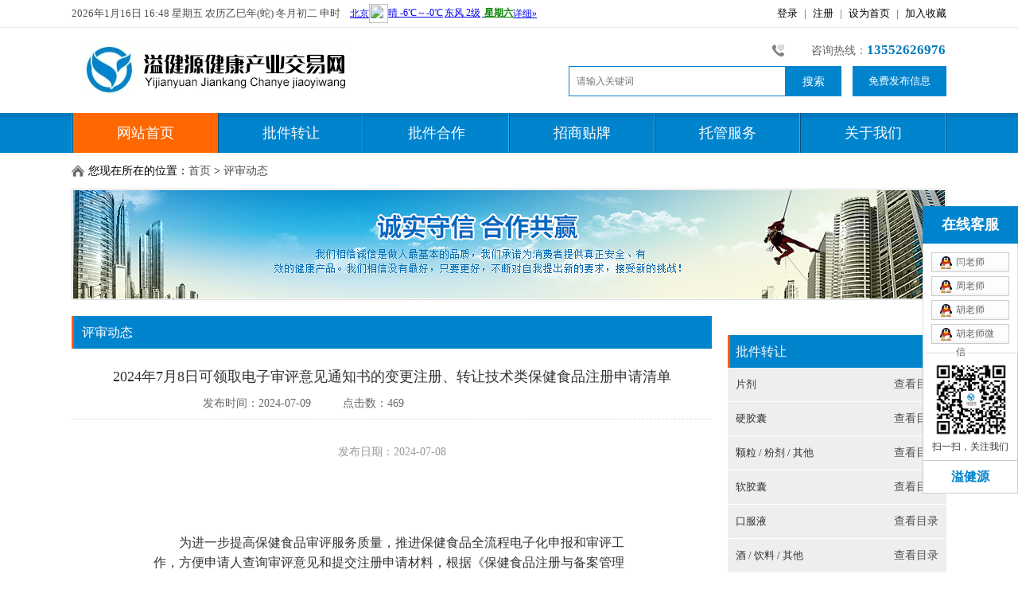

--- FILE ---
content_type: text/html; charset=UTF-8
request_url: http://www.jkcyjy.com/detail-1-158.html
body_size: 8949
content:
<!DOCTYPE html>

<html lang="en">



<head>

  <meta charset="UTF-8">

  <title>保健食品申报注册,保健食品批号租赁,保健食品批号转让,备案代理_溢健源健康产业交易网</title>

  <meta name="_token" content="U6n9E0SDhSH14qi9DB0EuLQ0nP3njYG80SC7t4dn"/>

  <meta name="keywords" content="保健食品申报注册,保健食品批号租赁,保健食品批号转让">

  <meta name="description" content="溢健源健康产业交易网是一家专注保健食品知识产权领域，专业为企业打造提供优质健康产权项目、定制化服务、个性化解决方案的服务商。">

  <link href="/assets/web/css/style.css" rel="stylesheet" type="text/css">

  <link rel="alternate" type="application/vnd.wap.xhtml+xml" media="handheld" href="/m/">

  <script src="http://kzcdn.itc.cn/res/skin/js/uaredirect.js?v=4.7" type="text/javascript"></script>

  <script type="text/javascript">KZ.redirect("./m");</script>

  <script type="text/javascript" src="/assets/web/js/dom.js"></script>

</head>



<body topmargin="0" oncontextmenu="return false" ondragstart="return false" onselectstart="return false"

  onselect="document.selection.empty()" oncopy="document.selection.empty()" onbeforecopy="return false"

  onmouseup="document.selection.empty()">



  <div class="header">

    <div class="top clearfix">

      <div class="inner clearfix">

        <div class="left">

          <div id="showtime" style="width:350px; float:left;">

            <script src="/assets/web/js/time.js" type="text/javascript"></script>

          </div>

          <div style=" height:25px; margin-top:5px; float:left;">

            <iframe scrolling="no" height="25" frameborder="0" allowtransparency="true"

              src="http://i.tianqi.com/index.php?c=code&amp;id=1&amp;color=%23&amp;icon=1&amp;wind=1&amp;num=1"></iframe>

          </div>

        </div>



        <div class="right">

          <script

            type="text/javascript">document.write('<iframe src="/wather" allowTransparency="true"  width="400" height="34" frameborder="0" scrolling="no"></iframe>')</script>        

        </div>



      </div>

    </div>

    <div class="bot clearfix">

      <div class="inner clearfix">

        <div class="left">

          <a href="/"><img src="/uploads/article_img/2025-11-05/37a9dab68452c572f3404200f0632e93.jpg"></a>

        </div>

        <div class="right">

          <p class="top_1">咨询热线：<span>13552626976</span></p>

          <div class="bottom clearfix">

            <div class="search clearfix">

              <form action="/search.html" method="get" target="_blank" onsubmit="return FrontPage_Form1_Validator(this)">

                <input type="hidden" name="m" value="search">

                <input type="hidden" name="c" value="index">

                <input type="hidden" name="a" value="init">

                <input type="hidden" name="typeid" value="all" id="typeid">

                <input type="hidden" name="siteid" value="1" id="siteid">

                <input type="text" placeholder="请输入关键词" name="q" id="q" class="text"><input type="submit" value="搜索"

                  class="sub">

              </form>

            </div>



            <script language="JavaScript">

              function FrontPage_Form1_Validator(theForm) {

                if (theForm.q.value == "") {

                  alert("请输入关键词");

                  theForm.q.focus();

                  return (false);

                }



              }

            </script>

            
            <div class="btn"><a href="/send.html">免费发布信息</a></div>

            
            <script type="text/javascript">

              function zt(num) {

                if (num==1) {

                  alert('请先申请会员')

                  window.location.href='/my_apply.html'

                }

                if (num==2) {

                  alert('您的普通会员申请正在审核中')

                }

                if (num==3) {

                  alert('您的高级会员申请正在审核中')

                }

              }

            </script>

          </div>

        </div>

      </div>

    </div>

  </div>

  <div class="nav">

    <div class="inner">

      <ul class="clearfix navul">

        <li><a href="/">网站首页</a></li>

        
        <li data-id="1">

          
            
                              <a href="/list-1.html?pageid=1">批件转让</a>
              
            
          
          
          <dl style="">

            
              
                
                <dd><a href="/list-2.html?pageid=1">片剂</a></dd>

                
              
            
              
                
                <dd><a href="/list-3.html?pageid=1"> 硬胶囊</a></dd>

                
              
            
              
                
                <dd><a href="/list-4.html?pageid=1">颗粒 / 粉剂 / 其他</a></dd>

                
              
            
              
                
                <dd><a href="/list-5.html?pageid=1">软胶囊</a></dd>

                
              
            
              
                
                <dd><a href="/list-6.html?pageid=1">口服液</a></dd>

                
              
            
              
                
                <dd><a href="/list-7.html?pageid=1">酒 / 饮料 / 其他</a></dd>

                
              
            
          </dl>

          
        </li>

        
        <li data-id="15">

          
            
                              <a href="/list-15.html?pageid=15">批件合作</a>
              
            
          
          
          <dl style="">

            
              
                
                <dd><a href="/list-37.html?pageid=15">片剂</a></dd>

                
              
            
              
                
                <dd><a href="/list-38.html?pageid=15">硬胶囊</a></dd>

                
              
            
              
                
                <dd><a href="/list-39.html?pageid=15">颗粒 / 粉剂 / 其他</a></dd>

                
              
            
              
                
                <dd><a href="/list-40.html?pageid=15">软胶囊</a></dd>

                
              
            
              
                
                <dd><a href="/list-41.html?pageid=15">口服液</a></dd>

                
              
            
              
                
                <dd><a href="/list-42.html?pageid=15">酒 / 饮料 / 其他</a></dd>

                
              
            
          </dl>

          
        </li>

        
        <li data-id="8">

          
            
                              <a href="/list-8.html?pageid=8">招商贴牌</a>
              
            
          
          
          <dl style="">

            
              
                
                <dd><a href="/list-9.html?pageid=8">片剂</a></dd>

                
              
            
              
                
                <dd><a href="/list-10.html?pageid=8">硬胶囊</a></dd>

                
              
            
              
                
                <dd><a href="/list-11.html?pageid=8">颗粒 / 粉剂 / 其他</a></dd>

                
              
            
              
                
                <dd><a href="/list-12.html?pageid=8">软胶囊</a></dd>

                
              
            
              
                
                <dd><a href="/list-13.html?pageid=8">口服液</a></dd>

                
              
            
              
                
                <dd><a href="/list-14.html?pageid=8">酒 / 饮料 / 其他</a></dd>

                
              
            
          </dl>

          
        </li>

        
        <li data-id="16">

          
            
              
              <a href="/detail-4-17.html?pageid=16">托管服务</a>

              
            
          
          
          <dl style="">

            
              
                
                <dd><a href="/detail-4-17.html?pageid=16">一站式托管售卖</a></dd>

                
              
            
              
                
                <dd><a href="/detail-4-18.html?pageid=16">一站式托管购买</a></dd>

                
              
            
              
                
                <dd><a href="/detail-4-19.html?pageid=16">一站式转让手续代办</a></dd>

                
              
            
          </dl>

          
        </li>

        
        <li data-id="20">

          
            
              
              <a href="/detail-5-21.html?pageid=20">关于我们</a>

              
            
          
          
          <dl style="">

            
              
                
                <dd><a href="/detail-5-21.html?pageid=20">公司介绍</a></dd>

                
              
            
              
                
                <dd><a href="/detail-5-22.html?pageid=20">服务项目</a></dd>

                
              
            
              
                
                <dd><a href="/detail-5-29.html?pageid=20">核心优势</a></dd>

                
              
            
              
                
                <dd><a href="/detail-5-34.html?pageid=20">合作客户</a></dd>

                
              
            
              
                
                <dd><a href="/detail-5-35.html?pageid=20">联系我们</a></dd>

                
              
            
          </dl>

          
        </li>

        
      </ul>

    </div>

  </div>



  <link href="/assets/web/css/transferThree.css" rel="stylesheet" type="text/css">

  <div class="section">
    <div class="inner">
      <div class="top1">
        <div class="title">
          <div class="weizi"><span>您现在所在的位置：</span><a href="/">首页</a> &gt; <a
              href="/article-1.html">评审动态</a> 
          </div>
        </div>
        <div class="banner"><img src="/uploads/banner/2024-08-21/3bd259185497bd032c114364b2a5690f.jpg"></div>
      </div>
      <div class="top2 clearfix">
        <div class="article">
          <div class="title">
            <h4>评审动态</h4>
          </div>
          <div class="newstle">2024年7月8日可领取电子审评意见通知书的变更注册、转让技术类保健食品注册申请清单</div>
          <div class="wzcs">
              <span>发布时间：2024-07-09</span>
              <span>点击数：<font id="hits">469</font></span> 
          
              <!--<div class="fenx">-->
                  <!-- JiaThis Button BEGIN -->
              <!--    <div class="jiathis_style">-->
              <!--        <span class="jiathis_txt">分享到：</span>-->
              <!--        <a class="jiathis_button_icons_1"></a>-->
              <!--        <a class="jiathis_button_icons_2"></a>-->
              <!--        <a class="jiathis_button_icons_3"></a>-->
              <!--        <a class="jiathis_button_icons_4"></a>-->
              <!--        <a href="http://www.jiathis.com/share" class="jiathis jiathis_txt jtico jtico_jiathis" target="_blank"></a>-->
              <!--        <a class="jiathis_counter_style"></a>-->
              <!--    </div>-->
              <!--    <script type="text/javascript" src="http://v3.jiathis.com/code/jia.js" charset="utf-8"></script>-->
                  <!-- JiaThis Button END -->
              <!--</div>-->

          </div>
          <div class="txt"><div class="laiyuan" style="margin:0px 0px 20px;padding:0px;text-align:center;color:#333333;font-family:微软雅黑;font-size:16px;">
	<p style="font-size:14px;color:#999999;">
		<span>发布日期：2024-07-08</span>
	</p>
</div>
<div class="my_conboxzw" style="margin:0px auto 35px;padding:20px 30px 15px;font-size:16px;text-align:justify;color:#333333;font-family:微软雅黑;">
	<div class="TRS_Editor" style="margin:0px;padding:0px;">
		<p align="center" class="MsoNormal" style="text-align:center;">
			<span style="font-family:微软雅黑, sans-serif;color:black;"></span>
		</p>
		<div align="center" style="margin:0px;padding:0px;">
			<table width="0" class="MsoNormalTable ke-zeroborder" border="0" cellspacing="0" cellpadding="0" style="width:450.05pt;">
				<tbody>
					<tr>
						<td>
							&nbsp;
						</td>
					</tr>
					<tr>
						<td>
							<p class="MsoNormal" style="text-indent:24pt;">
								<span style="font-size:12pt;font-family:宋体;">为进一步提高保健食品审评服务质量，推进保健食品全流程电子化申报和审评工作，方便申请人查询审评意见和提交注册申请材料，根据《保健食品注册与备案管理办法》及配套文件的规定，对已在保健食品注册管理信息系统提交电子版申请材料的变更、转让、补发证书保健食品注册申请，一律发放电子审评意见通知书，不需另行领取纸质审评意见通知书。对于以下清单所列产品，申请人可凭注册账号和密码在保健食品注册管理信息系统<span>(</span>网址：</span><span style="font-size:12pt;font-family:宋体;">https://xbjspzc.gsxt.gov.cn/regist_enter/</span><span style="font-size:12pt;font-family:宋体;">）查询打印审评意见通知书，在规定时限内按照通知书要求提交补充材料。<span></span></span>
							</p>
							<p class="MsoNormal" style="text-indent:24pt;">
								<span style="font-size:12pt;font-family:宋体;color:#333333;">&nbsp;</span>
							</p>
							<div align="center" style="margin:0px;padding:0px;">
								<table class="MsoTableGrid" border="1" cellspacing="0" cellpadding="0">
									<tbody>
										<tr>
											<td width="47">
												<p align="center" class="MsoNormal" style="text-align:center;">
													<span style="font-family:黑体;color:#333333;">序号<span></span></span>
												</p>
											</td>
											<td width="255">
												<p align="center" class="MsoNormal" style="text-align:center;">
													<span style="font-family:黑体;">受理编号</span><span style="font-family:黑体;color:#333333;"></span>
												</p>
											</td>
											<td width="170">
												<p align="center" class="MsoNormal" style="text-align:center;">
													<span style="font-family:黑体;">产品名称</span><span style="font-family:黑体;color:#333333;"></span>
												</p>
											</td>
											<td width="127" valign="top">
												<p align="center" class="MsoNormal" style="text-align:center;">
													<span style="font-family:黑体;color:#333333;">备注<span></span></span>
												</p>
											</td>
										</tr>
										<tr>
											<td width="47">
												<p align="center" class="MsoNormal" style="text-align:center;">
													<span style="font-size:12pt;font-family:宋体;color:#333333;">1</span>
												</p>
											</td>
											<td width="255">
												<p align="left" class="MsoNormal">
													<span style="font-size:12pt;font-family:宋体;color:#333333;">国食健更<span>G20240187</span></span>
												</p>
											</td>
											<td width="170" valign="top">
												<p class="MsoNormal">
													<span style="font-size:12pt;font-family:宋体;color:#333333;">百合康牌越橘叶黄素β<span>-</span>胡萝卜素锌软胶囊<span></span></span>
												</p>
											</td>
											<td width="127" valign="top">
												<p align="center" class="MsoNormal" style="text-align:center;">
													<span style="font-size:11pt;font-family:黑体;color:#333333;">&nbsp;</span>
												</p>
											</td>
										</tr>
										<tr>
											<td width="47">
												<p align="center" class="MsoNormal" style="text-align:center;">
													<span style="font-size:12pt;font-family:宋体;color:#333333;">2</span>
												</p>
											</td>
											<td width="255">
												<p align="left" class="MsoNormal">
													<span style="font-size:12pt;font-family:宋体;color:#333333;">国食健更<span>G20240169</span></span>
												</p>
											</td>
											<td width="170" valign="top">
												<p class="MsoNormal">
													<span style="font-size:12pt;font-family:宋体;color:#333333;">沛缇牌复合纤维素颗粒<span></span></span>
												</p>
											</td>
											<td width="127" valign="top">
												<p align="center" class="MsoNormal" style="text-align:center;">
													<span style="font-size:11pt;font-family:黑体;color:#333333;">&nbsp;</span>
												</p>
											</td>
										</tr>
										<tr>
											<td width="47">
												<p align="center" class="MsoNormal" style="text-align:center;">
													<span style="font-size:12pt;font-family:宋体;color:#333333;">3</span>
												</p>
											</td>
											<td width="255">
												<p align="left" class="MsoNormal">
													<span style="font-size:12pt;font-family:宋体;color:#333333;">国食健更<span>G20240170</span></span>
												</p>
											</td>
											<td width="170" valign="top">
												<p class="MsoNormal">
													<span style="font-size:12pt;font-family:宋体;color:#333333;">奥诺康<span>&reg;</span>黄芪枸杞淫羊藿胶囊<span></span></span>
												</p>
											</td>
											<td width="127" valign="top">
												<p align="center" class="MsoNormal" style="text-align:center;">
													<span style="font-size:11pt;font-family:黑体;color:#333333;">&nbsp;</span>
												</p>
											</td>
										</tr>
										<tr>
											<td width="47">
												<p align="center" class="MsoNormal" style="text-align:center;">
													<span style="font-size:12pt;font-family:宋体;color:#333333;">4</span>
												</p>
											</td>
											<td width="255">
												<p align="left" class="MsoNormal">
													<span style="font-size:12pt;font-family:宋体;color:#333333;">国食健更<span>G20240153</span></span>
												</p>
											</td>
											<td width="170" valign="top">
												<p class="MsoNormal">
													<span style="font-size:12pt;font-family:宋体;color:#333333;">东鹏时刻<span>&reg;</span>牛磺酸维生素饮料<span></span></span>
												</p>
											</td>
											<td width="127" valign="top">
												<p align="center" class="MsoNormal" style="text-align:center;">
													<span style="font-size:11pt;font-family:黑体;color:#333333;">&nbsp;</span>
												</p>
											</td>
										</tr>
										<tr>
											<td width="47">
												<p align="center" class="MsoNormal" style="text-align:center;">
													<span style="font-size:12pt;font-family:宋体;color:#333333;">5</span>
												</p>
											</td>
											<td width="255">
												<p align="left" class="MsoNormal">
													<span style="font-size:12pt;font-family:宋体;color:#333333;">国食健更<span>G20240151</span></span>
												</p>
											</td>
											<td width="170" valign="top">
												<p class="MsoNormal">
													<span style="font-size:12pt;font-family:宋体;color:#333333;">道纪牌氨糖硫酸软骨素乳矿物盐粉<span></span></span>
												</p>
											</td>
											<td width="127" valign="top">
												<p align="center" class="MsoNormal" style="text-align:center;">
													<span style="font-size:11pt;font-family:黑体;color:#333333;">&nbsp;</span>
												</p>
											</td>
										</tr>
										<tr>
											<td width="47">
												<p align="center" class="MsoNormal" style="text-align:center;">
													<span style="font-size:12pt;font-family:宋体;color:#333333;">6</span>
												</p>
											</td>
											<td width="255">
												<p align="left" class="MsoNormal">
													<span style="font-size:12pt;font-family:宋体;color:#333333;">国食健更<span>G20240159</span></span>
												</p>
											</td>
											<td width="170" valign="top">
												<p class="MsoNormal">
													<span style="font-size:12pt;font-family:宋体;color:#333333;">现明牌西洋参黄芪当归丸<span></span></span>
												</p>
											</td>
											<td width="127" valign="top">
												<p align="center" class="MsoNormal" style="text-align:center;">
													<span style="font-size:11pt;font-family:黑体;color:#333333;">&nbsp;</span>
												</p>
											</td>
										</tr>
										<tr>
											<td width="47">
												<p align="center" class="MsoNormal" style="text-align:center;">
													<span style="font-size:12pt;font-family:宋体;color:#333333;">7</span>
												</p>
											</td>
											<td width="255">
												<p align="left" class="MsoNormal">
													<span style="font-size:12pt;font-family:宋体;color:#333333;">国食健更<span>G20240173</span></span>
												</p>
											</td>
											<td width="170" valign="top">
												<p class="MsoNormal">
													<span style="font-size:12pt;font-family:宋体;color:#333333;">圣宣牌刺五加淫羊藿胶囊<span></span></span>
												</p>
											</td>
											<td width="127" valign="top">
												<p align="center" class="MsoNormal" style="text-align:center;">
													<span style="font-size:11pt;font-family:黑体;color:#333333;">&nbsp;</span>
												</p>
											</td>
										</tr>
										<tr>
											<td width="47">
												<p align="center" class="MsoNormal" style="text-align:center;">
													<span style="font-size:12pt;font-family:宋体;color:#333333;">8</span>
												</p>
											</td>
											<td width="255">
												<p align="left" class="MsoNormal">
													<span style="font-size:12pt;font-family:宋体;color:#333333;">国食健更<span>G20240146</span></span>
												</p>
											</td>
											<td width="170" valign="top">
												<p class="MsoNormal">
													<span style="font-size:12pt;font-family:宋体;color:#333333;">古裕福<span>&reg;</span>阿胶糕<span></span></span>
												</p>
											</td>
											<td width="127" valign="top">
												<p align="center" class="MsoNormal" style="text-align:center;">
													<span style="font-size:11pt;font-family:黑体;color:#333333;">&nbsp;</span>
												</p>
											</td>
										</tr>
										<tr>
											<td width="47">
												<p align="center" class="MsoNormal" style="text-align:center;">
													<span style="font-size:12pt;font-family:宋体;color:#333333;">9</span>
												</p>
											</td>
											<td width="255">
												<p align="left" class="MsoNormal">
													<span style="font-size:12pt;font-family:宋体;color:#333333;">国食健更<span>G20240171</span></span>
												</p>
											</td>
											<td width="170" valign="top">
												<p class="MsoNormal">
													<span style="font-size:12pt;font-family:宋体;color:#333333;">奥诺康<span>&reg;</span>羊胎盘丹参葡萄籽软胶囊<span></span></span>
												</p>
											</td>
											<td width="127" valign="top">
												<p align="center" class="MsoNormal" style="text-align:center;">
													<span style="font-size:11pt;font-family:黑体;color:#333333;">&nbsp;</span>
												</p>
											</td>
										</tr>
									</tbody>
								</table>
							</div>
							<p class="MsoNormal" style="text-indent:21pt;">
								<span style="font-family:宋体;color:#333333;">咨询电话：<span>010-88651609</span></span>
							</p>
							<p align="left" class="MsoNormal">
								<span style="font-family:宋体;color:#333333;">（该咨询电话仅限查询打印审评意见通知书故障问题。对其他技术咨询，请通过我中心技术咨询服务渠道办理）</span><span style="font-size:12pt;font-family:宋体;"></span>
							</p>
						</td>
					</tr>
					<tr>
						<td>
							<p class="MsoNormal" style="text-indent:24pt;">
								<span style="font-size:12pt;font-family:宋体;">&nbsp;</span>
							</p>
						</td>
					</tr>
				</tbody>
			</table>
		</div>
	</div>
</div></div>
            

          <div class="artical-choose clearfix" style=" padding-bottom:50px;">


                        <a href="/detail-1-159.html" class="prev-page"><span>上一篇</span>2024年7月8日可领取电子审评意见通知书的保健食品新产品清单</a>
                                    <a href="/detail-1-157.html" class="next-page"><span>下一篇</span>2024年7月5日可领取电子审评意见通知书的保健食品新产品清单</a>
                      </div>
        </div>


    
        <div class="aside">
          <div class="two">
  <div class="title">
    <h3>批件转让</h3>
  </div>
  <ul>
          <li><a href="/list-2.html" class="clearfix">
        <h4>片剂</h4><span>查看目录</span>
      </a></li>
          <li><a href="/list-3.html" class="clearfix">
        <h4> 硬胶囊</h4><span>查看目录</span>
      </a></li>
          <li><a href="/list-4.html" class="clearfix">
        <h4>颗粒 / 粉剂 / 其他</h4><span>查看目录</span>
      </a></li>
          <li><a href="/list-5.html" class="clearfix">
        <h4>软胶囊</h4><span>查看目录</span>
      </a></li>
          <li><a href="/list-6.html" class="clearfix">
        <h4>口服液</h4><span>查看目录</span>
      </a></li>
          <li><a href="/list-7.html" class="clearfix">
        <h4>酒 / 饮料 / 其他</h4><span>查看目录</span>
      </a></li>
      </ul>
</div>          <div class="two">
            <div class="title">
              <h3>批件求购</h3>
            </div>
            <ul>
                              <li><a href="/list-9.html" class="clearfix">
                  <h4>片剂</h4><span>查看目录</span>
                </a></li>
                              <li><a href="/list-10.html" class="clearfix">
                  <h4>硬胶囊</h4><span>查看目录</span>
                </a></li>
                              <li><a href="/list-11.html" class="clearfix">
                  <h4>颗粒 / 粉剂 / 其他</h4><span>查看目录</span>
                </a></li>
                              <li><a href="/list-12.html" class="clearfix">
                  <h4>软胶囊</h4><span>查看目录</span>
                </a></li>
                              <li><a href="/list-13.html" class="clearfix">
                  <h4>口服液</h4><span>查看目录</span>
                </a></li>
                              <li><a href="/list-14.html" class="clearfix">
                  <h4>酒 / 饮料 / 其他</h4><span>查看目录</span>
                </a></li>
                          </ul>
          </div>          <div class="three two">
            <div class="title clearfix">
              <h3>批件合作</h3>
            </div>
            <div class="content">
                                              <div class="item"><a href="/detail-2-3.html" title="雪莲花通便茶">雪莲花通便茶</a></div>
                                <div class="item"><a href="/detail-2-53.html" title="家乐康牌辅酶Q10粉">家乐康牌辅酶Q10粉</a></div>
                                <div class="item"><a href="/detail-2-54.html" title="享予得益生菌">享予得益生菌</a></div>
                                <div class="item"><a href="/detail-2-99.html" title="欣乐佳牌银杏叶沙棘红曲片">欣乐佳牌银杏叶沙棘红曲片</a></div>
                                <div class="item"><a href="/detail-2-100.html" title="雷特康牌番茄红素葡萄籽片">雷特康牌番茄红素葡萄籽片</a></div>
                                <div class="item"><a href="/detail-2-106.html" title="爱人康牌鳕鱼肝油软胶囊">爱人康牌鳕鱼肝油软胶囊</a></div>
                                <div class="item"><a href="/detail-2-107.html" title="爱人康牌清源胶囊">爱人康牌清源胶囊</a></div>
                                <div class="item"><a href="/detail-2-112.html" title="乐仁牌新怡片">乐仁牌新怡片</a></div>
                                <div class="item"><a href="/detail-2-129.html" title="焕欣@葡萄皮葡萄籽红酒原浆粉片">焕欣@葡萄皮葡萄籽红酒原浆粉</a></div>
                              
             
            </div>
          </div>        </div>
      </div>
      <div class="top3 clearfix">
          <div class="left">
          <div class="title">
            <h4>市场动态</h4>
            <a href="/article-2.html">查看更多+</a>
          </div>
          <ul>
                        <li><a href="/detail-1-436.html" class="clearfix" title="市场监管总局关于发布《辅酶Q10和褪黑素保健食品原料  备案产品增补剂型和辅料》的公告">
                <p>市场监管总局关于发布《辅酶Q10和褪黑素保健食品原料  备案</p><span>2026-01-05</span>
              </a></li>
                        <li><a href="/detail-1-370.html" class="clearfix" title="[中国政府网] 生物医学新技术临床研究和临床转化应用管理条例">
                <p>[中国政府网] 生物医学新技术临床研究和临床转化应用管理条例</p><span>2025-10-11</span>
              </a></li>
                        <li><a href="/detail-1-356.html" class="clearfix" title="保健食品抽检不合格率0.26% 全国监管会议部署下一步重点">
                <p>保健食品抽检不合格率0.26% 全国监管会议部署下一步重点</p><span>2025-09-23</span>
              </a></li>
                        <li><a href="/detail-1-352.html" class="clearfix" title="注册证书“无有效期、无产品技术要求”保健食品换证常见问题及解答（第三批）">
                <p>注册证书“无有效期、无产品技术要求”保健食品换证常见问题及解</p><span>2025-09-03</span>
              </a></li>
                        <li><a href="/detail-1-279.html" class="clearfix" title="天津市印发在产在售“双无”保健食品换证工作方案！">
                <p>天津市印发在产在售“双无”保健食品换证工作方案！</p><span>2025-02-27</span>
              </a></li>
                      </ul>
        </div>
        <div class="left mid">
          <div class="title">
            <h4>市场营销</h4>
            <a href="/article-3.html">查看更多+</a>
          </div>
          <ul>
                        <li><a href="/detail-1-212.html" class="clearfix" title="市场监管总局发布合规提示 规范“双11”网络集中促销经营活动">
                <p>市场监管总局发布合规提示 规范“双11”网络集中促销经营活动</p><span>2024-10-28</span>
              </a></li>
                        <li><a href="/detail-1-47.html" class="clearfix" title="《斑马鱼模型用于保健食品辅助降血脂功能的筛查方法》标准问答">
                <p>《斑马鱼模型用于保健食品辅助降血脂功能的筛查方法》标准问答</p><span>2023-05-31</span>
              </a></li>
                        <li><a href="/detail-1-30.html" class="clearfix" title="新型保健品营销“套路”曝光！收割各阶层群体，特别是年轻人">
                <p>新型保健品营销“套路”曝光！收割各阶层群体，特别是年轻人</p><span>2023-05-30</span>
              </a></li>
                        <li><a href="/detail-1-39.html" class="clearfix" title="6月2日-5日，在烟台国际博览中心举办2023 RCEP区域食品产业（烟台）博览会">
                <p>6月2日-5日，在烟台国际博览中心举办2023 RCEP区域</p><span>2023-05-30</span>
              </a></li>
                        <li><a href="/detail-1-40.html" class="clearfix" title="保健品直销行业：品牌重塑 路在何方?">
                <p>保健品直销行业：品牌重塑 路在何方?</p><span>2023-04-30</span>
              </a></li>
                      </ul>
        </div>
        <div class="left">
          <div class="title">
            <h4>政策法规</h4>
            <a href="/article-4.html">查看更多+</a>
          </div>
          <ul>
                        <li><a href="/detail-1-449.html" class="clearfix" title="关乎骨关节健康！市场监管总局发布首个保健食品新功能">
                <p>关乎骨关节健康！市场监管总局发布首个保健食品新功能</p><span>2026-01-16</span>
              </a></li>
                        <li><a href="/detail-1-429.html" class="clearfix" title="食品委托生产监督管理办法">
                <p>食品委托生产监督管理办法</p><span>2025-12-29</span>
              </a></li>
                        <li><a href="/detail-1-382.html" class="clearfix" title="【食品审评中心】 受理工作常见问题汇总">
                <p>【食品审评中心】 受理工作常见问题汇总</p><span>2025-10-28</span>
              </a></li>
                        <li><a href="/detail-1-377.html" class="clearfix" title="保健食品注册现场核查常见问题及解答(一)">
                <p>保健食品注册现场核查常见问题及解答(一)</p><span>2025-10-17</span>
              </a></li>
                        <li><a href="/detail-1-366.html" class="clearfix" title="根据《关于保健食品申请人变更有关问题的通知》（国食药监许〔2010〕4号）规定，保健食品注册证书由多方（含双方）注册人共同持有变为单方持有，应按转让技术注册申请办理。若因部分注册人注销变为单方持有的，该如何办理？">
                <p>根据《关于保健食品申请人变更有关问题的通知》（国食药监许〔2</p><span>2025-09-29</span>
              </a></li>
                      </ul>
        </div>      </div>
      <div class="top4">
        <div class="title clearfix">
          <h4>合作企业</h4>
          <!--<span><a href="/index.php?m=link&siteid=1" target="_blank">查看更多＋</a></span>-->
        </div>
          <div class="medicine clearfix">
                    <div class="left"><a href="http://www.xiuzheng.com/#/" rel="nofollow" title="修正药业" target="_blank"><img
                src="/uploads/cooperate_partner/2023-05-29/ccc2f047b9121ebe049d4b43f0325c0a.png"></a></div>
                    <div class="left"><a href="https://www.yiling.cn/" rel="nofollow" title="以岭药业" target="_blank"><img
                src="/uploads/cooperate_partner/2023-05-29/9233f1624458f297833c7318b6ea224c.png"></a></div>
                    <div class="left"><a href="https://www.buchang.com/" rel="nofollow" title="步长集团" target="_blank"><img
                src="/uploads/cooperate_partner/2023-05-29/61b4ce3daa9822d1a01df9ec27a4c85c.png"></a></div>
                    <div class="left"><a href="https://www.siriopharma.com/" rel="nofollow" title="仙乐制药" target="_blank"><img
                src="/uploads/cooperate_partner/2023-05-29/01e697b4183ca59bbc08d67d2ddd9ec5.png"></a></div>
                    <div class="left"><a href="http://www.resgreen.com/" rel="nofollow" title="绿之韵" target="_blank"><img
                src="/uploads/cooperate_partner/2023-05-29/d457cf26355140d7fca985f89a5d0095.png"></a></div>
                    <div class="left"><a href="https://www.neptunus.com/" rel="nofollow" title="海王" target="_blank"><img
                src="/uploads/cooperate_partner/2023-05-29/5032a1ed3178bfa486dbe0d7fd200c84.png"></a></div>
                    <div class="left"><a href="https://www.alphay.com/index.php" rel="nofollow" title="安惠生物" target="_blank"><img
                src="/uploads/cooperate_partner/2023-05-29/c6e50bbcfca7b4a640945120ba65c634.png"></a></div>
                    <div class="left"><a href="http://www.baidu.com" rel="nofollow" title="中大南海" target="_blank"><img
                src="/uploads/cooperate_partner/2023-05-29/02457a083055b7d6fabb102567824063.png"></a></div>
                    <div class="left"><a href="http://www.yizheng.com.cn/" rel="nofollow" title="吉林一正" target="_blank"><img
                src="/uploads/cooperate_partner/2023-05-29/3a6c900add96881dcc1791535ae88d74.png"></a></div>
                    <div class="left"><a href="http://www.baidu.com" rel="nofollow" title="四川德善投资集团股份有限公司" target="_blank"><img
                src="/uploads/cooperate_partner/2023-05-29/4e031125b75b7145601ae5c61f3a80a8.png"></a></div>
                    <div class="left"><a href="https://www.gd-caxin.com/index.asp" rel="nofollow" title="广东长兴" target="_blank"><img
                src="/uploads/cooperate_partner/2023-05-29/55d946468667a294472af2055f90eabd.png"></a></div>
                    <div class="left"><a href="http://www.sxrkyy.com/Html/Main.asp" rel="nofollow" title="仁康药业" target="_blank"><img
                src="/uploads/cooperate_partner/2023-05-29/8e4e895437dd88ea7320d731011eed39.png"></a></div>
                    <div class="left"><a href="http://www.baidu.com" rel="nofollow" title="海德润医药" target="_blank"><img
                src="/uploads/cooperate_partner/2023-05-29/9d87088d9f086541df2b4c047ada57e1.png"></a></div>
                    <div class="left"><a href="http://www.baidu.com" rel="nofollow" title="健尔马" target="_blank"><img
                src="/uploads/cooperate_partner/2023-05-29/a9cc732505ceb67a58d7c7bff5b74a79.png"></a></div>
                    <div class="left"><a href="http://www.baidu.com" rel="nofollow" title="圣海" target="_blank"><img
                src="/uploads/cooperate_partner/2023-05-29/fc82359d2c36adf5a5a44318c36f0109.png"></a></div>
                  </div>      </div>
    </div>
  </div>

  <!-- 返回顶部 -->
  <div class="go-top"></div>
  <!-- 返回顶部 -->

  <div class="Obtn">
    <dl class="qq_content">
      <dt class="dt">在线客服</dt>
      <dd class="qq">
                <p><a href="tencent://message/?uin=2&amp;Site=&amp;Menu=yes" title="闫老师">闫老师</a></p>
        <p><a href="tencent://message/?uin=4&amp;Site=&amp;Menu=yes" title="周老师">周老师</a></p>
        <p><a href="tencent://message/?uin=&amp;Site=&amp;Menu=yes" title="胡老师">胡老师</a></p>
        <p><a href="tencent://message/?uin=&amp;Site=&amp;Menu=yes" title="胡老师微信xiaoli0315">胡老师微信xiaoli0315</a></p>
      </dd>

      <dd class="tel ercod">
        <img src="/uploads/article_img/2023-04-25/13dbd2430d07626bbb9da903b1076c3d.jpg">
        <p>扫一扫，关注我们</p>
      </dd>

      <dd class="tel">
        <img class="blogo" src="/assets/web/images/blogo.jpg">
        <strong>溢健源</strong>
      </dd>
    </dl>
    <div class="foot"></div>
  </div>  <div class="footer">
    <div class="top">
      <div class="inner">
        <ul class="clearfix">
          <li class="first"><a href="/">网站首页</a></li>
                    <li ><a href="/list-1.html?pageid=1">批件转让</a></li>
                    <li ><a href="/list-15.html?pageid=15">批件合作</a></li>
                    <li ><a href="/list-8.html?pageid=8">招商贴牌</a></li>
                    <li ><a href="/list-16.html?pageid=16">托管服务</a></li>
                    <li ><a href="/list-20.html?pageid=20">关于我们</a></li>
                    <!-- <li class="last"><a href="http://www.jkcyjy.com/list-33-1.html">关于我们</a></li> -->
        </ul>
      </div>
    </div>
    <div class="bot">
      <p style="color:#222222;font-family:Arial, Verdana, sans-serif;">
	特别声明：本网刊登的部份转载文章为保健食品科研使用，向在此领域少数从事研究开发者提供，<br />
若权利人认为侵犯了知识产权，请告知，本站保证在24小时内删除。
</p>
<p style="color:#222222;font-family:Arial, Verdana, sans-serif;">
	Copyright © 2016 北京溢健源生物科技有限公司
</p>
<p style="color:#222222;font-family:Arial, Verdana, sans-serif;">
	地址：北京市昌平区沙顺路88号院2号楼13层1单元1301
</p>
<p style="color:#222222;font-family:Arial, Verdana, sans-serif;">
	批件转让：13552626976
</p>
      <p style="color:#222222;"><a target="_blank" href="https://beian.miit.gov.cn/#/Integrated/index">备案号：13029923号-2</a>
      </p>
    </div>
  </div>
  <script src="/assets/web/js/jquery.min.js"></script>
  <script src="/assets/web/js/web.js"></script>

</body>

</html>

--- FILE ---
content_type: text/html; charset=UTF-8
request_url: http://www.jkcyjy.com/wather
body_size: 1158
content:
<SCRIPT language="javascript">
    //加入收藏
    function AddFavorite(sURL, sTitle) {
        sURL = encodeURI(sURL);
        try {
            window.external.addFavorite(sURL, sTitle);

        } catch (e) {
            try {
                window.sidebar.addPanel(sTitle, sURL, "");
            } catch (e) {
                alert("您好,您的浏览器不支持自动设置加入收藏,请使用Ctrl+D进行添加,或手动在浏览器里进行设置.");
            }
        }
    }

    //设为首页
    function SetHome(url) {
        if (document.all) {
            document.body.style.behavior = 'url(#default#homepage)';
            document.body.setHomePage(url);
        } else {
            alert("您好,您的浏览器不支持自动设置页面为首页功能,请您手动在浏览器里设置该页面为首页!");

        }

    }

</SCRIPT>

<style>
    * {
        margin: 0;
        padding: 0;
        list-style: none;
        text-decoration: none;
    }

    a {
        color: #000;
        font-size: 13px;
        -webkit-transition: 0.3s;
        -o-transition: 0.3s;
        transition: 0.3s;
    }

    a:hover {
        color: #0081ca;
    }



    .right {
        float: right;
        height: 34px;
        width: 400px;
    }

    .right ul {
        text-align: right;
        float: right;
    }

    .right li {
        line-height: 34px;
        font-size: 13px;
        color: #4d4d4d;
        display: inline;
        padding-left: 4px;
    }

    .userli {
        position: relative;
        cursor: pointer;
        vertical-align: middle;
    }

    .userli:hover .grzxur {
        height: 70px;
    }

    .userli img {
        vertical-align: middle;
    }

    .grzxur {
        position: absolute;
        top: 26px;
        background-color: #f3f3f3;
        transition: all 0.25s;
        left: 0;
        width: 100%;
        height: 0;
        text-align: left !important;
        overflow: hidden;
    }

    .grzxur li {
        display: inline-block;
        width: 100%;
        border-bottom: 1px solid #cdcdcd;
        box-sizing: border-box;

    }

    .grzxur li:last-child {
        border-bottom: none;
    }
</style>

<body>

    <div class="right">
        <ul>
                        <li><a href="/login.html"
                    target="_top">登录</a></li>
            <li>|</li>
            <li><a href="/register.html" target="_blank">注册</a></li>
                        <li>|</li>
            <li><a onClick="SetHome('/')" href="javascript:void(0)" title="设为首页">设为首页</a></li>
            <li>|</li>
            <li><a onClick="AddFavorite('/','')" href="javascript:void(0)" title="加入收藏">加入收藏</a></li>
        </ul>
    </div>
</body>

--- FILE ---
content_type: text/css
request_url: http://www.jkcyjy.com/assets/web/css/style.css
body_size: 4280
content:
/*
Copyright 2011, KISSY UI Library v1.20
MIT Licensed
build time: Nov 28 12:38
*/
/*
KISSY CSS Reset
理念：1. reset 的目的不是清除浏览器的默认样式，这仅是部分工作。清除和重置是紧密不可分的。
     2. reset 的目的不是让默认样式在所有浏览器下一致，而是减少默认样式有可能带来的问题。
     3. reset 期望提供一套普适通用的基础样式。但没有银弹，推荐根据具体需求，裁剪和修改后再使用。
特色：1. 适应中文；2. 基于最新主流浏览器。
维护：玉伯<lifesinger@gmail.com>, 正淳<ragecarrier@gmail.com>
*/
body{
	
  -webkit-user-select:none;
-moz-user-select:none;
-ms-user-select:none;
user-select:none;}
/** 清除内外边距 **/
body, h1, h2, h3, h4, h5, h6, hr, p, blockquote,
dl, dt, dd, ul, ol, li,
pre,
form, fieldset, legend, button, input, textarea,
th, td  {
margin: 0;
padding: 0;
} 

/** 设置默认字体 **/
body,
button, input, select, textarea /* for ie */ {
font: 14px / 1.5 "Helvetica Neue",Helvetica,Arial,"Microsoft Yahei","Hiragino Sans GB","Heiti SC","WenQuanYi Micro Hei",sans-serif;
}
h1, h2, h3, h4, h5, h6 { font-size: 100%; font-weight: normal;}
address, cite, dfn, em, var { font-style: normal; } /* 将斜体扶正 */
code, kbd, pre, samp { font-family: courier new, courier, monospace; } /* 统一等宽字体 */
small { font-size: 12px; } /* 小于 12px 的中文很难阅读，让 small 正常化 */

/** 重置列表元素 **/
ul, ol { list-style: none; }

/** 重置文本格式元素 **/
a { text-decoration: none; }
/*a:hover { text-decoration: underline; }*/

sup { vertical-align: text-top; } /* 重置，减少对行高的影响 */
sub { vertical-align: text-bottom; }

/** 重置表单元素 **/
legend { color: #000; } /* for ie6 */
fieldset, img { border: 0; } /* img 搭车：让链接里的 img 无边框 */
button, input, select, textarea { font-size: 100%; vertical-align: middle;} /* 使得表单元素在 ie 下能继承字体大小 */
/* 注：optgroup 无法扶正 */

/** 重置表格元素 **/


.fr{
  float: right;
}
.mr-10{
  margin-right: 10px;
}



*{
margin:0;
padding:0;
}
a{
text-decoration: none;

}
ul,li{
list-style: none;
}
.clearfix:after{
content:'';
display: block;
clear:both;
}
.clearfix{
zoom:1;
}
img,input{
border:none;
}
body{
font-family: "Microsoft Yahei";
}
*{ margin:0; padding:0; list-style:none; text-decoration: none;} 
a{
  color: #000;
  font-size: 13px;
  -webkit-transition: 0.3s;
  -o-transition: 0.3s;
  transition: 0.3s;
}
a:hover{
  color: #0081ca;
}
.header .right{
  float: right;height: 34px; width:400px;
}
.header .right ul{ text-align:right;    float: right;}
.header .right li{ line-height: 34px;
font-size: 13px;
color: #4d4d4d; display:inline;padding-left: 4px;
}
.header .userli{
    position: relative;
    cursor: pointer;
    vertical-align: middle;
}
.header .userli:hover .grzxur{
    height: 70px;
}
.header .userli img{
    vertical-align: middle;
}
.header .grzxur{
    position: absolute;
    top: 33px;
    background-color: #f3f3f3;
    transition: all 0.25s;
    left: 0;
    width: 100%;
    height: 0;
    text-align: left!important;
    overflow: hidden;
}
.header .grzxur li{
  display: inline-block;
  width: 100%;
  border-bottom: 1px solid #cdcdcd;
  box-sizing: border-box;

}
.header .grzxur li:last-child{
  border-bottom: none;
}
.tc{
  text-align: center;
}
.header .top{ 
height:34px;
line-height: 34px;
font-size: 13px;
color: #4d4d4d;
border-bottom: 1px solid #e8e8e8;
}
.inner{
width: 1100px;
margin: 0 auto;
overflow: hidden;
}
.header .top .left{
float: left;
}
.header .top .left li{
float: left;
margin-right: 9px;
}
.header .top .left li .col1{
color: #ff4b00;
}
.header .top .left li .col2{
color: #0065b1;
}
.header .top li a{
color: #000;
font-size: 13px;
-webkit-transition: 0.3s;
-o-transition: 0.3s;
transition: 0.3s;
}
.header .top li a:hover{
color: #0081ca;
}
.header .top .right{
float: right;
height: 34px;
}
.header .top .right li{
float: left;
padding-left: 7px;
}
.header .bot{
height:107px;
}
.header .bot .left{
float: left;
margin-top: 20px;
}
.header .bot .right{ width:475px;
float: right;
}
.header .bot .right p{
width: 200px;
height: 26px;
line-height: 26px;
font-size: 14px;
color: #666;
text-align: right;
margin-left: 256px;
margin-top: 15px;
padding-left:18px;
background: url("/assets/web/images/xiaodianhua.png") no-repeat left center;
}
.header .bot .right p span{
color: #0279bb;
font-size: 17px;
font-weight: bolder;
}
.header .bot .right .bottom{
margin-top: 7px;
margin-bottom: 20px;
}
.header .bot .right .bottom .search{
width: 343px;
height: 38px;
float: left;
}
.header .bot .right .bottom .search input{
float: left;
}
.header .bot .right .bottom .search .text{
width: 262px;
height:36px;
font-size: 12px;
color: #a5a5a5;
padding-left: 9px;
outline: none;
border: 1px solid #0084ce;
}
.header .bot .right .bottom .search .sub{
width: 70px;
height:38px;
color: #ffffff;
outline: none;
background-color: #0084ce;
cursor: pointer;
-webkit-transition: 0.3s;
-o-transition: 0.3s;
transition: 0.3s;
}
.header .bot .right .bottom .search .sub:hover{
background-color: #017cc1;
}
.header .bot .right .bottom .btn{
float: right;
width: 118px;
height:38px;
text-align: center;
margin-left: 13px;
background-color: #0084ce;
}
.header .bot .right .bottom .btn a{
line-height: 38px;
color: #ffffff;
display: block;
-webkit-transition: 0.3s;
-o-transition: 0.3s;
transition: 0.3s;
}
.header .bot .right .bottom .btn a:hover{
background-color: #ff6800;
}
.nav{
height: 50px;
width: 100%;
background: #0084ce url(/assets/web/images/nav-bg.png) repeat-x;
}
.nav ul{
border-left:1px solid #12b3ff;
border-right: 1px solid #02517d;
}
.nav li{
position: relative; z-index:999;
float: left;
width: 181px;
height:50px;
line-height: 50px;
text-align: center;
border-left:1px solid #02517c ;
border-right:1px solid #18b3ff;
-webkit-transition: 0.3s;
-o-transition: 0.3s;
transition: 0.3s;
}
.nav li>a{
color: #ffffff;
display: block;
font-size: 18px;
}
.nav li:hover{
background-color: #ff6800;
}
.nav li.active{
background-color: #ff6800;
}

.nav li dl{ display:none;
/*background-color: #fff;
background-color: rgba(255,255,255,0.9);
box-shadow: 0 2px 3px #666;*/

background-color: #0084ce;
background-color: rgba(0,132,206);
}
.nav li dl dd{
display: block;
height: 46px;
text-align: center;
line-height: 46px;
/*border-top: 1px solid #dedede;*/
border-top: 1px solid #4c9fcd;
}

.nav li dl dd a{
display: block;
/*color: #666;*/
color: #fff;	
font-size: 14px;
-webkit-transition: 0.3s;
-o-transition: 0.3s;
transition: 0.3s;
}

.nav li dl dd a:hover{
/*color: #ff6800;*/
background-color: #ff6800;
}

.footer{
display: block;
margin-top: 10px;
}

.footer .top{
height: 40px;
background-color: #0084ce;
}
.footer .top ul{
line-height: 30px;
text-align: center;
font-size: 0;
}
.footer .top ul li{
width: 79px;
height: 14px;
line-height: 14px;
margin-top: 13px;
display: inline-block; 
*zoom:1; 
*display:inline;
border-left: 1px solid #02517c;
border-right: 1px solid #18b3ff;
}
.footer .top ul li a{
color: #ffffff;
display: block;
font-size: 13px;
}
.footer .top ul .first{
border-left: none;
}
.footer .top ul .last{
border-right: none;
}
.footer .bot{
padding:18px 0;
text-align: center;
}
.footer .bot p{
line-height: 22px;
color: #343434;
font-size: 13px;
}


.go-top{
display: none;
position: fixed;
bottom: 15px;
right:15px;
width: 50px;
height: 50px;
z-index: 9999;
cursor: pointer;
background: rgba(0,0,0,0.6) url(/assets/web/images/go-top.png) no-repeat center;
transition: 0.3s;
-o-transition: 0.3s;
-ms-transition: 0.3s;
-moz-transition: 0.3s;
-webkit-transition: 0.3s;
}

.go-top:hover{
background-color: #0084ce;
}


.section .top1 .title .weizi{
padding-left: 21px;
height: 45px;
line-height: 45px;
background: url("/assets/web/images/xiaofangzi.png") no-repeat left center;
}

.section .top1 .title .weizi a{
color: #505050;
font-size: 14px;
}
.section .top1 .title .weizi a:hover{
color: #0063b0;
}


.newstle{ font-size:18px; color:#333333; line-height:30px;  text-align:center; padding:20px 0 0 0;}
.wzcs{ overflow:hidden; height:18px; line-height:18px; padding:10px 0 10px 145px;border-bottom:1px dashed #dcdcdc; color:#666666;}
.wzcs span{ margin:0 20px; float:left;}
.wzcs .fenx{ float:left;margin:0 20px; overflow:hidden;  }
.txt{ overflow:hidden; color:#333333; line-height:1.6; padding:30px 0 20px 0;}
.txt p{ margin-bottom:1.5em;}
.txt img{
  max-width: 100%!important;
}

.teamlist{ overflow:hidden; padding-top:10px;}
.teamlist .left{width: 192px;height: 282px;text-align: center;margin-right: 12px;float: left;}
.teamlist .left .pic{width: 192px;height: 244px;}
.teamlist .left p{height: 38px;line-height: 38px;color: #333333;height: auto;line-height: 1;margin-top: 12px;}
.teamlist .left p a{ color: #333333;}
.teamlist .left p a:hover{ color: #0084ce;}


.tema{ overflow: hidden; margin-top:20px;display: flex;}
.temaleft{  margin:0 auto; width:200px;flex:0 0 200px;} 
.temaleft img{ width:200px; display:block;padding:5px; border:1px solid #dcdcdc;box-sizing: border-box;}
.temaright{flex:1;}
.temaleft .tematle{ text-align:center; height:40px; line-height:40px; font-size:18px; color:#333333;}
.temaright .txt{
  padding: 0 20px;
  line-height: 25px;
}



.pagenation{ overflow:hidden; text-align:center;line-height:24px; padding:13px  0; margin:30px 0 0 0; background:#f8f8f8;}

.pagenation .a1{ font-size:14px;padding:6px 12px;color:#666666;}

.pagenation a{ font-size:14px;padding:6px 12px;color:#666666;background-color:#dddddd; margin:0 1px;}

.pagenation span{ font-size:14px;padding:6px 12px;color:#ffffff;background-color:#0084ce;margin:0 1px;}

.pagenation a:hover{color:#fff;background:#0084ce;} 



.contact{ overflow:hidden; border:1px dashed #c3c3c3; margin-bottom:20px; padding:10px 20px;}
.conleft{ float:left; width:380px;}
.conleft span{ font-size:16px; color:#666666; line-height:130px; text-align:center; display:block;}
.conleft h3{ height:32px; line-height:32px; font-size:16px; color:#0084ce;}
.conleft p{ line-height:26px; font-size:14px; color:#333333; margin-top:10px;}
.conright{ float:right; width:320px;}
.conright img{ display:block; width:320px;}


.Obtn{ width:120px; position:fixed;bottom:100px; right:0;}
.Obtn .qq_content{background:#fff;margin:0;padding:0;}
.Obtn .qq_content .dt{text-align:center; background:#0084ce;color:#fff;font-size:14px;font-weight:bold;padding:10px 15px; font-size:18px;border-bottom:0;}

.Obtn .qq_content .qq{padding:6px 5px;margin:0;border:1px solid #ddd;border-top:0}
.Obtn .qq_content .qq p{background:url(/assets/web/images/online_qq.png) repeat-x 0 -33px;margin:5px}
.Obtn .qq_content .qq a{ font-size:12px; color:#666666;border:1px solid #ccc;display:block;background:url(/assets/web/images/online_qq.png) no-repeat 10px -72px;height:23px;line-height:23px;padding:0 18px 0 30px}
.Obtn .qq_content .qq a:hover{ color:#f60;}
.Obtn .qq_content .tel{background:#fff;padding:8px 10px;margin:0;text-align:center;font-size:12px;color:#333;border:1px solid #ccc;border-top:0}
.Obtn .qq_content .tel img{ width:100px; display:block;}
.Obtn .qq_content .tel strong{font-size:16px;color:#0084ce}
.Obtn .qq_content .tel .blogo{width:66px; display:block; display:none; margin:0 auto;}
.Obtn .foot{background:#f1f1f1;height:2px;overflow:hidden;margin:0 5px;border-top:0;display:none}

input{
  background-color: #fff;
}
input:hover{
  border: none;  
}
input:focus{
  outline: none;
}
select:hover{
  border: none;  
}
select:focus{
  outline: none;
}

.zhmm{
  position: fixed;
  top: 0;
  left: 0;
  width: 100vw;
  height: 100vh;
  background-color: rgba(0, 0, 0, 0.4);
  z-index: 99999;
  display: none;
}
.zhmm .wrap{
  width: 730px;  
  background-color: #fff;
  box-shadow: 0 0 10px #707070;
  position: absolute;
  left: 50%;
  top: 20%;
  transform: translateX(-50%);
  border-radius: 10px;
  padding: 30px;
}

.zhmm .wrap .title{
  font-size: 24px;
  border-bottom: 1px solid #ddd;
  padding-bottom: 15px;
  margin-bottom: 25px;
}
.zhmm .wrap .title img{
  width: 22px;
  float: right;
}
.zhmm .wrap .title .close{
  cursor: pointer;
}

--- FILE ---
content_type: text/css
request_url: http://www.jkcyjy.com/assets/web/css/transferThree.css
body_size: 2468
content:
.section .top1 .title{
  height: 45px;
  line-height: 45px;
}
.section .top1 .title ul{
  padding-left: 21px;
  height: 45px;
  background: url("../images/xiaofangzi.png") no-repeat left center;
}
.section .top1 .title ul li{
  float: left;
}
.section .top1 .title ul .symbol{
  padding: 0 3px;
}
.section .top1 .title ul li a{
  color: #505050;
  font-size: 14px;
}
.section .top1 .title ul li:hover a{
  color: #0063b0;
}
.section .top1 .banner {
  width: 1096px;
  height: 136px;
  border: 1px solid #d9d9d9;
  padding: 1px;
}
.section .top2{
  margin-top:20px;
}
.section .top2 .article{
  float: left;
  width: 805px;
}
.section .top2 .article .title{
  height: 41px;
  line-height: 41px;
  background-color: #0084ce;
}
.section .top2 .article .title h4{
  color: #ffffff;
  font-size: 16px;
  padding-left: 10px;
  border-left: 3px solid #ff5a00;
}
.section .top2 .article .one{
  width: 805px;
  display: block;
  margin-top: 22px;
}
.section .top2 .article .one .left{
  float: left;
  width:326px;
  margin: 0px 18px 0 0px;
  text-align: center;
}
.section .top2 .article .one .left .pic{
  display: block;
  padding: 10px;
  width: 306px;
  height: 209px;
  border: 1px solid #ddd;
  font-size: 0;
  *font-size: 200px;
}
.section .top2 .article .one .left .pic img{
  display: inline-block;
  max-width: 306px;
  max-height: 209px;
  vertical-align: middle;
}
.section .top2 .article .one .left .pic:after{
  display: inline-block;
  content:"";
  width: 0;
  height: 100%;
  vertical-align: middle;
}
.section .top2 .article .one .left p{
  display: block;
  margin-top: 10px;
  color: #333;
}
.section .top2 .article .one .right{
  float: left;
  width: 459px;
  position: relative;
}
.section .top2 .article .one .right h2{
  font-size: 18px;
  color: #333;
  line-height: 1.1;
  margin-bottom: 10px;
}
.section .top2 .article .one .right p{
  display: block;
  line-height: 28px;
  color: #666;
}
.section .top2 .article .one .right span{
  color: #888;
}
.section .top2 .article .one .right .p1{
  line-height: 40px;
  height: 40px;
}
.section .top2 .article .one .right .p1 .span1{
  position: relative;
  top:-6px;
}
.section .top2 .article .one .right .p2{
  font-weight: bolder;
  color: #5c5c5c;
}
.section .top2 .article .one .right .p2 .s2{
  font-size: 15px;
  color: #747474;
  font-weight: normal;
}
.section .top2 .article .one .right .orange{
  font-size: 30px;
  color: #ff6700;
  font-weight: bolder;
}
.section .top2 .article .one .right .rz-icon{
  position: absolute;
  right: 1px;
  top: 188px;
  padding-left: 22px;
  background: url("../images/huangxin.png") no-repeat left center;
}
.section .top2 .article .two .title_1{
  width: 805px;
  height: 38px;
  margin-top: 15px;
  line-height: 37px;
  border-bottom: 2px solid #e3e3e3;
}
.section .top2 .article .two .title_1 h4{
  width: 68px;
  color: #333;
  font-size: 16px;
  border-bottom:3px solid #ff5a00;
}
.section .top2 .article .two .left{
  float: left;
  width: 376px;
  padding-right: 26px;
  margin-top: 22px;
}
.section .top2 .article .two .left .one{
  width: auto;
  margin-top: 0;
}
.section .top2 .article .two .left .one span{
  color: #313131;
  font-size: 15px;
}
.section .top2 .article .two .left .one .p1{ min-height:140px;
  width: 376px;
  font-size: 14px;
  line-height: 25px;
  margin-top: 10px;
  color: #4f4f4f;
}
.section .top2 .article .two .left .two{
  width: 402px;
  margin-top: 11px;
}
.section .top2 .article .item2 .left .two .title_2{
  height: 36px;
  border-bottom: 2px solid #e3e3e3;
  width: 381px;
}
.section .top2 .article .two .left .two .title_2 h4{
  width: 68px;
  line-height: 35px;
  border-bottom: 3px solid #ff5900;
}
.section .top2 .article .two .left .two .p2{
  width: 376px;
  color: #4d4d4d;
  margin-top: 16px;
  line-height: 25px;
  font-size: 14px;
}

.section .top2 .article .two .right{
  width: 376px;
  float: left;
  padding-left: 26px;
  padding-right: 0;
  border-left: 1px dashed #c2c2c2;
  margin-top: 22px;
}
.artical-choose{
  display: block;
  margin-top: 40px;
}
.artical-choose a{
  display: block;
  float: left;
  width: 376px;
  height: 48px;
  line-height: 48px;
  color: #333;
  white-space: nowrap;
  overflow: hidden;
  -ms-text-overflow: ellipsis;
  text-overflow: ellipsis;
   -webkit-transition: 0.3s;
  -o-transition: 0.3s;
  transition: 0.3s;
}
.artical-choose a:hover{
  color: #0084ce;
}
.artical-choose .prev-page{
  padding-right: 26px;
}
.artical-choose .next-page{
  padding-left: 26px;
}
.artical-choose a span{
  display: block;
  float: left;
  width: 64px;
  height: 48px;
  margin-right: 11px;
  text-align: center;
  line-height: 48px;
  color: #333;
  background-color: #ddd;
  -webkit-transition: 0.3s;
  -o-transition: 0.3s;
  transition: 0.3s;
}
.artical-choose a:hover span{
  color: #fff;
  background-color: #0084ce;
}
.share{
  display: block;
  margin-top: 31px;
  overflow: hidden;
  padding-bottom: 20px;
}
.share .btn{
  display: block;
  float: left;
  width: 107px;
  height: 50px;
  padding-left: 65px;
  line-height: 50px;
  color: #fff;
  font-size: 18px;
  background: #ff6800 url("../images/baidianhua.png") no-repeat 32px center;
}
.share .jiathis_style{
  display: block;
  float: right;
  margin-top: 16px;
}
.section .top2 .aside{
  float: right;
  width: 275px;
}
.section .top2 .aside .one{
  width: 265px;
  padding-left: 10px;
  background-color: #f8f8f8;
}
.section .top2 .aside .one .title1{
  height:39px;
  border-bottom: 2px solid #e4e4e4;
}
.section .top2 .aside .one .title1 h4{
  float: left;
  font-size:16px;
  line-height: 35px;
  margin-top: 3px;
  border-bottom: 3px solid #ff6100;
}
.section .top2 .aside .one .title1 a{
  float: right;
  color: #6a6a6a;
  line-height: 38px;
  margin-top: 1px;
  font-size: 15px;
}
.section .top2 .aside .one ul li{
  line-height: 13px;
  padding: 15px;
  border-bottom: 1px dashed #c4c4c4;
  background: url("../images/yuan_03.jpg") no-repeat left center;
}
.section .top2 .aside .one ul .last{
  border-bottom: none;
}
.section .top2 .aside .one ul li a{
  color: #1f1f1f;
  font-size: 14px;
}
.section .top2 .aside .one ul li:hover{
  background: url("../images/yuan_06.png") no-repeat left center;
}
.section .top2 .aside .one ul li:hover a{
  color: #006bb4;
}
.section .top2 .aside .two{
  margin-top: 24px;
}
.section .top2 .aside .two .title{
  width: 265px;
  line-height: 41px;
  padding-left: 7px;
  border-left: 3px solid #ff5f00;
  background-color: #0084ce;
}
.section .top2 .aside .two .title h3{
  color: #ffffff;
  font-size: 16px;
}

.section .top2 .aside .two ul li{
  height: 42px;
  width: 255px;
  line-height: 42px;
  background-color: #eeeeee;
  margin-bottom: 1px;
  padding-left: 10px;
  padding-right: 10px;
}
.section .top2 .aside .two ul li a h4{
  float: left;
  color: #333;
  font-weight: normal;
}
.section .top2 .aside .two ul li a:hover h4{
  color: #0084ce;
}
.section .top2 .aside .two ul li a span{
  float: right;
  color: #515151;
  font-size: 14px;
}
.section .top2 .aside .two ul li a:hover span{
  color: #0084ce;
}
.section .top2 .aside .three .title h3{
  float: left;
}
.section .top2 .aside .three .title a{
  display: block;
  float: right;
  color: #ffffff;
  margin-right: 10px;
  font-size: 14px;
}
.section .top2 .aside .three .content{
  padding-left: 10px;
}
.section .top2 .aside .three .content .item{
  width: 253px;
  height:52px;
  line-height: 52px;
  border-bottom: 1px dashed #c3c3c3;
  padding-left: 13px;
  background: url("../images/lansanjiao.png") no-repeat left center;
}
.section .top2 .aside .three .content .last{
  border-bottom: none;
}
.section .top2 .aside .three .content .item a{
  color: #0e0e0e;
  font-size: 15px;
  overflow: hidden;
  white-space: nowrap;
  text-overflow: ellipsis;
  width: calc(100% - 10px);
  display: inline-block;
}
.section .top2 .aside .three .content .item:hover a{
  color: #0069b4;
}
.section .top3 .left{
  float: left;
  width: 346px;
}
.section .top3 .left .title{
  height: 41px;
  margin-top: 5px;
  border-bottom:2px solid #e6e6e6;
}
.section .top3 .left .title h4{
  color: #333333;
  font-size: 16px;
  width: 68px;
  line-height: 40px;
  border-bottom: 3px solid #ff6800;
  float: left;
}
.section .top3 .left .title a{
  float: right;
  font-size: 14px;
  color: #777777;
  line-height: 41px;
  -webkit-transition: 0.3s;
  -o-transition: 0.3s;
  transition: 0.3s;
}
.section .top3 .left .title a:hover{
  color: #0279bb;
}
.section .top3 .left ul li{
  height: 44px;
  padding-left: 18px;
  line-height: 44px;
  background: url("../images/yuan_03.jpg") no-repeat left center;
  border-bottom: 1px dashed #cccccc;
}
.section .top3 .left ul li:hover{
  background: url("../images/yuan_06.png") no-repeat left center;
}
.section .top3 .left ul li a p{
  float: left;
  color: #333333;
  font-size: 15px;
  overflow: hidden;
  white-space: nowrap;
  text-overflow: ellipsis;
  width: calc(100% - 80px);
}
.section .top3 .left ul li a span{
  float: right;
  color: #777777;
  font-size: 13px;
}
.section .top3 .left ul li:hover a p{
  color: #0279bb;
}
.section .top3 .left ul li:hover a span{
  color: #0279bb;
}
.section .top3 .mid{
  margin:0 30px;
}

.section .top4 .title{
  margin-top:17px;
  height:48px;
  border-bottom: 2px solid #e3e3e3;
}
.section .top4 .title h4{
  width: 68px;
  float: left;
  line-height: 41px;
  margin-top: 7px;
  font-size: 16px;
  color: #1d1d1d;
  border-bottom: 3px solid #ff5e00;
}
.section .top4 .title span{
  float: right;
  line-height: 34px;
  margin-top: 14px;
}
.section .top4 .title span a{
  color: #606060;
  font-size: 12px;
  -webkit-transition: 0.3s;
  -o-transition: 0.3s;
  transition: 0.3s;
}
.section .top4 .title span a:hover{
  color: #0279bb;
}
.section .top4 .trademark{
  margin-top: 17px;
  margin-left: 2px;
}
.section .top4 .trademark .pic{
  float: left;
  width: 163px;
  height: 163px;
  margin-right: 18px;
  margin-bottom: 21px;
  border-right: 2px solid #d9d9d9;
  border-bottom: 2px solid #d9d9d9;
}
.section .top4 .trademarks{
  margin-top: 15px;
}
.section .top4 .trademarks .images{
  width: 260px;
  height:236px;
  float: left;
  margin-right: 20px;
  text-align: center;
}
.section .top4 .trademarks .last{
  margin-right: 0;
}
.section .top4 .trademarks .images .pic{
  width: 254px;
  height:186px;
  padding: 2px;
  border:1px solid #d7d7d7
}
.section .top4 .trademarks .images a{
  line-height: 44px;
  font-size: 15px;
  color: #0f0f0f;
}
.section .top4 .trademarks .images:hover{
  background-color: #0084ce;
}
.section .top4 .trademarks .images:hover a{
  color: #ffffff;
}
.section .top4 .trademarks .images:hover .pic{
  border:1px solid #0084ce;
}
.section .top4 .medicine{
  margin: 10px -8px 0 -8px;
}
.section .top4 .medicine .left{
  display: block;
  float: left;
  width: 206px;
  height: 69px;
  margin: 10px 8px;
}
.section .top4 .medicine .last{
  margin-right: 0;
}
.section .top4 .medicine .bot{
  margin-bottom: 30px;
}

.section .top4 .medicine .left img{
  display: block;
  width: 204px;
  height: 67px;
  border: 1px solid #ddd;
  -webkit-transition: 0.3s;
  -o-transition: 0.3s;
  transition: 0.3s;
}

.section .top4 .medicine .left img:hover{
  border: 1px solid #0279bb;
}





--- FILE ---
content_type: application/javascript; charset=utf-8
request_url: http://kzcdn.itc.cn/res/skin/js/uaredirect.js?v=4.7
body_size: 343
content:
(function(g){var KZ=g.KZ?g.KZ:{},pattern=/android|bb\d+|ucweb|meego|avantgo|bada\/|blackberry|transcoder|blazer|compal|elaine|fennec|hiptop|iemobile|ip(hone|od|ad)|iris|kindle|lge |maemo|midp|mmp|mobile.+firefox|netfront|opera m(ob|in)i|palm( os)?|phone|p(ixi|re)\/|plucker|pocket|psp|series(4|6)0|symbian|treo|up\.(browser|link)|vodafone|wap|windows (ce|phone)|xda|xiino/i;KZ.redirect=function(url){if(g.navigator.userAgent.match(pattern))g.location=url};g.KZ=KZ})(window);

--- FILE ---
content_type: application/javascript
request_url: http://www.jkcyjy.com/assets/web/js/dom.js
body_size: 586
content:
function addClass(el, className) {
  if(!el) return
  if (hasClass(el, className)) {
    return
  }
  let newClass = el.className.split(' ')
  newClass.push(className)
  el.className = newClass.join(' ')
}
function removeClass(el, className) {
  if (hasClass(el, className)) {
    let newClass = el.className.split(' ')
    newClass.splice(newClass.indexOf(className),1)
    el.className = newClass.join(' ')
  }
}
function hasClass(el, className) {
  let reg = new RegExp('(^|\\s)'+className+'(\\s|$)')  
  return reg.test(el.className)
}

function getData(el, name, val) {
	const prefix = 'data-'
	name = prefix + name
	if (val) {
		return el.setAttribute(prefix + name, val)
	}else{
		return el.getAttribute(name)
	}
}

let elementStyle = document.createElement('div').style

let vendor = (() => {
  let transformNames = {
  webkit: 'webkitTransform',
  Moz: 'MozTransform',
  O: 'OTransform',
  ms: 'msTransform',
  standard: 'transform'
}

for(let key in transformNames) {
  if (elementStyle[transformNames[key]] !== undefined) {
    return key
  }
}
return false
})()

function prefixStyle(style) {
  if (vendor === false) {
    return false
  }
  if (vendor === 'standard') {
    return style
  }
  return vendor + style.charAt(0).toUpperCase() + style.substr(1)
}

--- FILE ---
content_type: application/javascript
request_url: http://www.jkcyjy.com/assets/web/js/web.js
body_size: 1780
content:
$(document).ready(function () {

	//导航下拉
	$(".nav li").mouseenter(function () {
		var th = $(this);
		stt = setTimeout(function () {
			th.children("dl").slideDown(200);
		}, 200)
	}).mouseleave(function () {
		clearTimeout(stt);
		$(this).children("dl").slideUp(200);
	});


	//精品摘要轮播
	function sliderF(wrap, box, thumb) {

		var wrap = $(wrap);
		var box = $(box);
		var thumb = $(thumb);
		var w = wrap.width();
		var l = box.find("li").length;
		var i = 0;


		//滚动
		function move() {
			if (i == l - 1) {
				i = 0;
			} else {
				i++
			}
			thumb.find("li").eq(i).addClass("active").siblings().removeClass("active");
			box.find("li").eq(i).fadeIn(500).siblings().fadeOut(500);
		}

		//底部按钮点击
		thumb.children("li").each(function (index) {
			$(this).click(function () {
				i = index;
				thumb.find("li").eq(i).addClass("active").siblings().removeClass("active");
				box.find("li").eq(i).fadeIn(500).siblings().fadeOut(500);
			});
		});


		var timer = setInterval(move, 3000);

		wrap.hover(function () {
			clearInterval(timer);
		}, function () {
			timer = setInterval(move, 3000);
		});
	}

	sliderF(".shuffling", ".shuffling ul", ".shuffling ol");


	//我们团队轮播
	function basicSlider(wrap, box, prev, next, marginRight, or) {

		var wrap = $(wrap);
		var box = $(box);
		var prev = $(prev);
		var next = $(next);
		var l = box.find(".left").size();
		var w = box.find(".left").outerWidth() + marginRight;

		prev.click(function () {
			box.find(".left:last").prependTo(box);
			box.css({ "margin-left": -w });
			box.stop().animate({ "margin-left": "0px" });
		});

		next.click(function () {
			box.stop().animate({ "margin-left": -w }, function () {
				box.find(".left").eq(0).appendTo(box);
				box.css({ "margin-left": "0px" });
			});
		});

		if (or == true) {
			var sdd = setInterval(function () {
				next.click();
			}, 3000);

			wrap.hover(function () {
				clearInterval(sdd)
			}, function () {
				sdd = setInterval(function () {
					next.click();
				}, 3000);
			});
		}

	}

	basicSlider(".team", ".team .team-group", ".team .prev", ".team .next", 12, true);

	//关于我们测导航切换
	$(".subnav li").click(function () {
		$(this).children("dl").slideToggle();
		$(this).siblings("li").children("dl").slideUp();
	});


	//商标
	function boxSlider(wrap, box) {
		var wrap = $(wrap);
		var box = $(box);
		var i = 0;
		var size = box.find(".list").size();

		var wrapW = wrap.outerWidth();
		var listH = box.find(".list").eq(0).outerHeight();

		if (size == 1) {
			wrap.find(".next").addClass("disabled");
		}

		wrap.find(".btn").click(function () {
			if ($(this).hasClass("disabled")) {
				return false
			} else {
				if ($(this).hasClass("prev")) {
					i--
				} else {
					i++
				}

				wrap.find(".btn").removeClass("disabled");
				box.stop().animate({ "marginLeft": -wrapW * i }, 500);
				if (i == 0) {
					wrap.find(".prev").addClass("disabled");
				}
				if (i == size - 1) {
					wrap.find(".next").addClass("disabled");
				}
			}
		});
	}

	boxSlider(".trademark", ".trademark .group")


	//返回顶部
	function DoTop() {

		$(window).scroll(function () {

			var scrollH = $(window).scrollTop();

			if (scrollH > 300) {
				$(".go-top").fadeIn();
			} else {
				$(".go-top").fadeOut();
			}
		});

		$(".go-top").click(function () {
			$("body,html").animate({
				"scrollTop": "0px"
			}, 300)
		});

	}

	DoTop();





	$.getUrlParam = function (name) {              //name是路径参数名称
		var reg = new RegExp("(^|&)" + name + "=([^&]*)(&|$)");
		var r = window.location.search.substr(1).match(reg);
		if (r != null) return unescape(r[2]); return null;
	}


	// 导航 active
	for (let index = 0; index < $('.navul li').length; index++) {
		const element = $('.navul li').eq(index);
		const name = element.attr('data-id');
		var pagename = $.getUrlParam('pageid');
		console.log(name, pagename)
		if (name == pagename) {
			$('.navul li').eq(index).css('background-color', '#ff6800')
		}

	}


	// 搜索分类
	if (document.getElementsByClassName('searchTitle')[0]) {
		console.log(document.getElementsByClassName('searchTitle')[0])
		for (let index = 0; index < document.getElementsByClassName('searchTitle')[0].children.length; index++) {
			const element = document.getElementsByClassName('searchTitle')[0].children[index];
			console.log(element)
			var typeid = $.getUrlParam('typeid');
			removeClass(element, 'active')
			addClass(document.getElementsByClassName(typeid)[0], 'active')

		}
	}





});

--- FILE ---
content_type: application/javascript
request_url: http://www.jkcyjy.com/assets/web/js/time.js
body_size: 1809
content:
var   CalendarData=new   Array(20);
    var   madd=new Array(12);
    var   TheDate=new Date();
    var   tgString="甲乙丙丁戊己庚辛壬癸";
    var   dzString="子丑寅卯辰巳午未申酉戌亥";
    var   numString="一二三四五六七八九十";
    var   monString="正二三四五六七八九十冬腊";
    var   weekString="日一二三四五六";
    var   sx="鼠牛虎兔龙蛇马羊猴鸡狗猪";
    var   cYear;
    var   cMonth;
    var   cDay;
    var   cHour;
    var   cDateString;
    var   DateString;
    var   Browser=navigator.appName;

    function   init()
    {
        CalendarData[0]=0x41A95;
        CalendarData[1]=0xD4A;
        CalendarData[2]=0xDA5;
        CalendarData[3]=0x20B55;
        CalendarData[4]=0x56A;
        CalendarData[5]=0x7155B;
        CalendarData[6]=0x25D;
        CalendarData[7]=0x92D;
        CalendarData[8]=0x5192B;
        CalendarData[9]=0xA95;
        CalendarData[10]=0xB4A;
        CalendarData[11]=0x416AA;
        CalendarData[12]=0xAD5;
        CalendarData[13]=0x90AB5;
        CalendarData[14]=0x4BA;
        CalendarData[15]=0xA5B;
        CalendarData[16]=0x60A57;
        CalendarData[17]=0x52B;
        CalendarData[18]=0xA93;
        CalendarData[19]=0x40E95;
        madd[0]=0;
        madd[1]=31;
        madd[2]=59;
        madd[3]=90;
        madd[4]=120;
        madd[5]=151;
        madd[6]=181;
        madd[7]=212;
        madd[8]=243;
        madd[9]=273;
        madd[10]=304;
        madd[11]=334;
    }

    function   GetBit(m,n)
    {
        return   (m>>n)&1;
    }

    function   e2c()
    {
        var   totalmnk;
        var   isEnd=false;
        var   tmp=TheDate.getYear();
        if   (tmp<1900)     tmp+=1900;
        total=(tmp-2001)*365
                +Math.floor((tmp-2001)/4)
                +madd[TheDate.getMonth()]
                +TheDate.getDate()
                -23;
        if   (TheDate.getYear()%4==0&&TheDate.getMonth()>1)
            total++;
        for(m=0;;m++)
        {
            k=(CalendarData[m]<0xfff)?11:12;
            for(n=k;n>=0;n--)
            {
                if(total<=29+GetBit(CalendarData[m],n))
                {
                    isEnd=true;
                    break;
                }
                total=total-29-GetBit(CalendarData[m],n);
            }
            if(isEnd)break;
        }
        cYear=2001   +   m;
        cMonth=k-n+1;
        cDay=total;
        if(k==12)
        {
            if(cMonth==Math.floor(CalendarData[m]/0x10000)+1)
                cMonth=1-cMonth;
            if(cMonth>Math.floor(CalendarData[m]/0x10000)+1)
                cMonth--;
        }
        cHour=Math.floor((TheDate.getHours()+3)/2);
    }

    function   GetcDateString()
    {   var   tmp="";
        tmp+=tgString.charAt((cYear-4)%10);       //年干
        tmp+=dzString.charAt((cYear-4)%12);       //年支
        tmp+="年(";
        tmp+=sx.charAt((cYear-4)%12);
        tmp+=")   ";
        if(cMonth<1)
        {
            tmp+="闰";
            tmp+=monString.charAt(-cMonth-1);
        }
        else
            tmp+=monString.charAt(cMonth-1);
        tmp+="月";
        tmp+=(cDay<11)?"初":((cDay<20)?"十":((cDay<30)?"廿":"卅"));
        if(cDay%10!=0||cDay==10)
            tmp+=numString.charAt((cDay-1)%10);
        tmp+="    ";
        if(cHour==13)tmp+="夜";
        tmp+=dzString.charAt((cHour-1)%12);
        tmp+="时";
        cDateString=tmp;
        return   tmp;
    }

    function   GetDateString()
    {
        var   tmp="";
        var   t1=TheDate.getYear();
        if   (t1<1900)t1+=1900;
        tmp+=t1
                +"年"
                +(TheDate.getMonth()+1)+"月"
                +TheDate.getDate()+"日   "
                +TheDate.getHours()+":"
                +((TheDate.getMinutes()<10)?"0":"")
                +TheDate.getMinutes()
                +" 星期"+weekString.charAt(TheDate.getDay());
        DateString=tmp;
        return   tmp;
    }

    init();
    e2c();
    GetDateString();
    GetcDateString();
    document.write(DateString+" 农历"+cDateString);
	   function AddFavorite(sURL, sTitle) {
        sURL = encodeURI(sURL);
        try {
            window.external.addFavorite(sURL, sTitle);
    
        } catch (e) {
        try {
            window.sidebar.addPanel(sTitle, sURL, "");
        } catch (e) {
            alert("您好,您的浏览器不支持自动设置加入收藏,请使用Ctrl+D进行添加,或手动在浏览器里进行设置.");
            }
        }
    }
    
    //设为首页
    function SetHome(url) {
        if (document.all) {
            document.body.style.behavior = 'url(#default#homepage)';
            document.body.setHomePage(url);
        } else {
            alert("您好,您的浏览器不支持自动设置页面为首页功能,请您手动在浏览器里设置该页面为首页!");
    
        }
    
    }